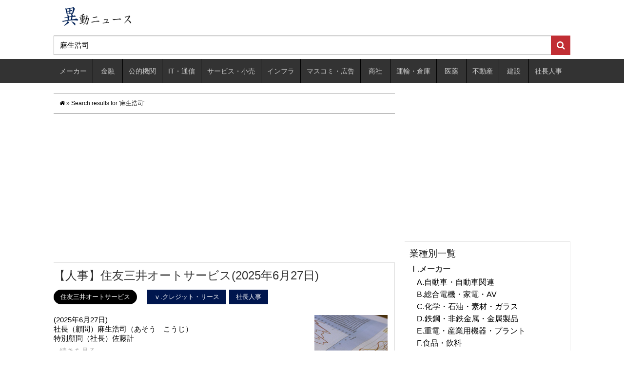

--- FILE ---
content_type: text/html; charset=utf-8
request_url: https://www.google.com/recaptcha/api2/aframe
body_size: 264
content:
<!DOCTYPE HTML><html><head><meta http-equiv="content-type" content="text/html; charset=UTF-8"></head><body><script nonce="x1dNhWy-5KfaylynVt__3w">/** Anti-fraud and anti-abuse applications only. See google.com/recaptcha */ try{var clients={'sodar':'https://pagead2.googlesyndication.com/pagead/sodar?'};window.addEventListener("message",function(a){try{if(a.source===window.parent){var b=JSON.parse(a.data);var c=clients[b['id']];if(c){var d=document.createElement('img');d.src=c+b['params']+'&rc='+(localStorage.getItem("rc::a")?sessionStorage.getItem("rc::b"):"");window.document.body.appendChild(d);sessionStorage.setItem("rc::e",parseInt(sessionStorage.getItem("rc::e")||0)+1);localStorage.setItem("rc::h",'1769514769418');}}}catch(b){}});window.parent.postMessage("_grecaptcha_ready", "*");}catch(b){}</script></body></html>